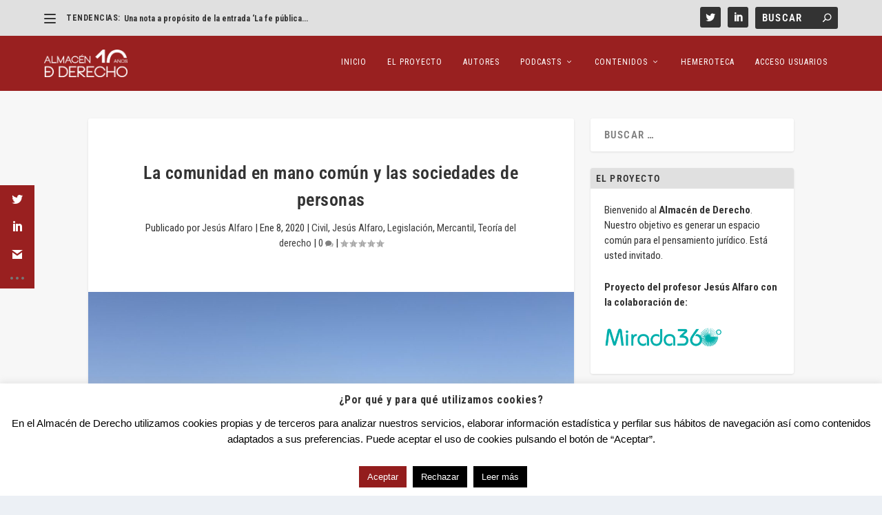

--- FILE ---
content_type: text/html; charset=utf-8
request_url: https://www.google.com/recaptcha/api2/anchor?ar=1&k=6LeXSAAVAAAAAANkDGYTSDy0iUZGWRhYsFgJRB26&co=aHR0cHM6Ly9hbG1hY2VuZGVkZXJlY2hvLm9yZzo0NDM.&hl=en&v=PoyoqOPhxBO7pBk68S4YbpHZ&size=invisible&anchor-ms=20000&execute-ms=30000&cb=r5m9mr8qi3ce
body_size: 48555
content:
<!DOCTYPE HTML><html dir="ltr" lang="en"><head><meta http-equiv="Content-Type" content="text/html; charset=UTF-8">
<meta http-equiv="X-UA-Compatible" content="IE=edge">
<title>reCAPTCHA</title>
<style type="text/css">
/* cyrillic-ext */
@font-face {
  font-family: 'Roboto';
  font-style: normal;
  font-weight: 400;
  font-stretch: 100%;
  src: url(//fonts.gstatic.com/s/roboto/v48/KFO7CnqEu92Fr1ME7kSn66aGLdTylUAMa3GUBHMdazTgWw.woff2) format('woff2');
  unicode-range: U+0460-052F, U+1C80-1C8A, U+20B4, U+2DE0-2DFF, U+A640-A69F, U+FE2E-FE2F;
}
/* cyrillic */
@font-face {
  font-family: 'Roboto';
  font-style: normal;
  font-weight: 400;
  font-stretch: 100%;
  src: url(//fonts.gstatic.com/s/roboto/v48/KFO7CnqEu92Fr1ME7kSn66aGLdTylUAMa3iUBHMdazTgWw.woff2) format('woff2');
  unicode-range: U+0301, U+0400-045F, U+0490-0491, U+04B0-04B1, U+2116;
}
/* greek-ext */
@font-face {
  font-family: 'Roboto';
  font-style: normal;
  font-weight: 400;
  font-stretch: 100%;
  src: url(//fonts.gstatic.com/s/roboto/v48/KFO7CnqEu92Fr1ME7kSn66aGLdTylUAMa3CUBHMdazTgWw.woff2) format('woff2');
  unicode-range: U+1F00-1FFF;
}
/* greek */
@font-face {
  font-family: 'Roboto';
  font-style: normal;
  font-weight: 400;
  font-stretch: 100%;
  src: url(//fonts.gstatic.com/s/roboto/v48/KFO7CnqEu92Fr1ME7kSn66aGLdTylUAMa3-UBHMdazTgWw.woff2) format('woff2');
  unicode-range: U+0370-0377, U+037A-037F, U+0384-038A, U+038C, U+038E-03A1, U+03A3-03FF;
}
/* math */
@font-face {
  font-family: 'Roboto';
  font-style: normal;
  font-weight: 400;
  font-stretch: 100%;
  src: url(//fonts.gstatic.com/s/roboto/v48/KFO7CnqEu92Fr1ME7kSn66aGLdTylUAMawCUBHMdazTgWw.woff2) format('woff2');
  unicode-range: U+0302-0303, U+0305, U+0307-0308, U+0310, U+0312, U+0315, U+031A, U+0326-0327, U+032C, U+032F-0330, U+0332-0333, U+0338, U+033A, U+0346, U+034D, U+0391-03A1, U+03A3-03A9, U+03B1-03C9, U+03D1, U+03D5-03D6, U+03F0-03F1, U+03F4-03F5, U+2016-2017, U+2034-2038, U+203C, U+2040, U+2043, U+2047, U+2050, U+2057, U+205F, U+2070-2071, U+2074-208E, U+2090-209C, U+20D0-20DC, U+20E1, U+20E5-20EF, U+2100-2112, U+2114-2115, U+2117-2121, U+2123-214F, U+2190, U+2192, U+2194-21AE, U+21B0-21E5, U+21F1-21F2, U+21F4-2211, U+2213-2214, U+2216-22FF, U+2308-230B, U+2310, U+2319, U+231C-2321, U+2336-237A, U+237C, U+2395, U+239B-23B7, U+23D0, U+23DC-23E1, U+2474-2475, U+25AF, U+25B3, U+25B7, U+25BD, U+25C1, U+25CA, U+25CC, U+25FB, U+266D-266F, U+27C0-27FF, U+2900-2AFF, U+2B0E-2B11, U+2B30-2B4C, U+2BFE, U+3030, U+FF5B, U+FF5D, U+1D400-1D7FF, U+1EE00-1EEFF;
}
/* symbols */
@font-face {
  font-family: 'Roboto';
  font-style: normal;
  font-weight: 400;
  font-stretch: 100%;
  src: url(//fonts.gstatic.com/s/roboto/v48/KFO7CnqEu92Fr1ME7kSn66aGLdTylUAMaxKUBHMdazTgWw.woff2) format('woff2');
  unicode-range: U+0001-000C, U+000E-001F, U+007F-009F, U+20DD-20E0, U+20E2-20E4, U+2150-218F, U+2190, U+2192, U+2194-2199, U+21AF, U+21E6-21F0, U+21F3, U+2218-2219, U+2299, U+22C4-22C6, U+2300-243F, U+2440-244A, U+2460-24FF, U+25A0-27BF, U+2800-28FF, U+2921-2922, U+2981, U+29BF, U+29EB, U+2B00-2BFF, U+4DC0-4DFF, U+FFF9-FFFB, U+10140-1018E, U+10190-1019C, U+101A0, U+101D0-101FD, U+102E0-102FB, U+10E60-10E7E, U+1D2C0-1D2D3, U+1D2E0-1D37F, U+1F000-1F0FF, U+1F100-1F1AD, U+1F1E6-1F1FF, U+1F30D-1F30F, U+1F315, U+1F31C, U+1F31E, U+1F320-1F32C, U+1F336, U+1F378, U+1F37D, U+1F382, U+1F393-1F39F, U+1F3A7-1F3A8, U+1F3AC-1F3AF, U+1F3C2, U+1F3C4-1F3C6, U+1F3CA-1F3CE, U+1F3D4-1F3E0, U+1F3ED, U+1F3F1-1F3F3, U+1F3F5-1F3F7, U+1F408, U+1F415, U+1F41F, U+1F426, U+1F43F, U+1F441-1F442, U+1F444, U+1F446-1F449, U+1F44C-1F44E, U+1F453, U+1F46A, U+1F47D, U+1F4A3, U+1F4B0, U+1F4B3, U+1F4B9, U+1F4BB, U+1F4BF, U+1F4C8-1F4CB, U+1F4D6, U+1F4DA, U+1F4DF, U+1F4E3-1F4E6, U+1F4EA-1F4ED, U+1F4F7, U+1F4F9-1F4FB, U+1F4FD-1F4FE, U+1F503, U+1F507-1F50B, U+1F50D, U+1F512-1F513, U+1F53E-1F54A, U+1F54F-1F5FA, U+1F610, U+1F650-1F67F, U+1F687, U+1F68D, U+1F691, U+1F694, U+1F698, U+1F6AD, U+1F6B2, U+1F6B9-1F6BA, U+1F6BC, U+1F6C6-1F6CF, U+1F6D3-1F6D7, U+1F6E0-1F6EA, U+1F6F0-1F6F3, U+1F6F7-1F6FC, U+1F700-1F7FF, U+1F800-1F80B, U+1F810-1F847, U+1F850-1F859, U+1F860-1F887, U+1F890-1F8AD, U+1F8B0-1F8BB, U+1F8C0-1F8C1, U+1F900-1F90B, U+1F93B, U+1F946, U+1F984, U+1F996, U+1F9E9, U+1FA00-1FA6F, U+1FA70-1FA7C, U+1FA80-1FA89, U+1FA8F-1FAC6, U+1FACE-1FADC, U+1FADF-1FAE9, U+1FAF0-1FAF8, U+1FB00-1FBFF;
}
/* vietnamese */
@font-face {
  font-family: 'Roboto';
  font-style: normal;
  font-weight: 400;
  font-stretch: 100%;
  src: url(//fonts.gstatic.com/s/roboto/v48/KFO7CnqEu92Fr1ME7kSn66aGLdTylUAMa3OUBHMdazTgWw.woff2) format('woff2');
  unicode-range: U+0102-0103, U+0110-0111, U+0128-0129, U+0168-0169, U+01A0-01A1, U+01AF-01B0, U+0300-0301, U+0303-0304, U+0308-0309, U+0323, U+0329, U+1EA0-1EF9, U+20AB;
}
/* latin-ext */
@font-face {
  font-family: 'Roboto';
  font-style: normal;
  font-weight: 400;
  font-stretch: 100%;
  src: url(//fonts.gstatic.com/s/roboto/v48/KFO7CnqEu92Fr1ME7kSn66aGLdTylUAMa3KUBHMdazTgWw.woff2) format('woff2');
  unicode-range: U+0100-02BA, U+02BD-02C5, U+02C7-02CC, U+02CE-02D7, U+02DD-02FF, U+0304, U+0308, U+0329, U+1D00-1DBF, U+1E00-1E9F, U+1EF2-1EFF, U+2020, U+20A0-20AB, U+20AD-20C0, U+2113, U+2C60-2C7F, U+A720-A7FF;
}
/* latin */
@font-face {
  font-family: 'Roboto';
  font-style: normal;
  font-weight: 400;
  font-stretch: 100%;
  src: url(//fonts.gstatic.com/s/roboto/v48/KFO7CnqEu92Fr1ME7kSn66aGLdTylUAMa3yUBHMdazQ.woff2) format('woff2');
  unicode-range: U+0000-00FF, U+0131, U+0152-0153, U+02BB-02BC, U+02C6, U+02DA, U+02DC, U+0304, U+0308, U+0329, U+2000-206F, U+20AC, U+2122, U+2191, U+2193, U+2212, U+2215, U+FEFF, U+FFFD;
}
/* cyrillic-ext */
@font-face {
  font-family: 'Roboto';
  font-style: normal;
  font-weight: 500;
  font-stretch: 100%;
  src: url(//fonts.gstatic.com/s/roboto/v48/KFO7CnqEu92Fr1ME7kSn66aGLdTylUAMa3GUBHMdazTgWw.woff2) format('woff2');
  unicode-range: U+0460-052F, U+1C80-1C8A, U+20B4, U+2DE0-2DFF, U+A640-A69F, U+FE2E-FE2F;
}
/* cyrillic */
@font-face {
  font-family: 'Roboto';
  font-style: normal;
  font-weight: 500;
  font-stretch: 100%;
  src: url(//fonts.gstatic.com/s/roboto/v48/KFO7CnqEu92Fr1ME7kSn66aGLdTylUAMa3iUBHMdazTgWw.woff2) format('woff2');
  unicode-range: U+0301, U+0400-045F, U+0490-0491, U+04B0-04B1, U+2116;
}
/* greek-ext */
@font-face {
  font-family: 'Roboto';
  font-style: normal;
  font-weight: 500;
  font-stretch: 100%;
  src: url(//fonts.gstatic.com/s/roboto/v48/KFO7CnqEu92Fr1ME7kSn66aGLdTylUAMa3CUBHMdazTgWw.woff2) format('woff2');
  unicode-range: U+1F00-1FFF;
}
/* greek */
@font-face {
  font-family: 'Roboto';
  font-style: normal;
  font-weight: 500;
  font-stretch: 100%;
  src: url(//fonts.gstatic.com/s/roboto/v48/KFO7CnqEu92Fr1ME7kSn66aGLdTylUAMa3-UBHMdazTgWw.woff2) format('woff2');
  unicode-range: U+0370-0377, U+037A-037F, U+0384-038A, U+038C, U+038E-03A1, U+03A3-03FF;
}
/* math */
@font-face {
  font-family: 'Roboto';
  font-style: normal;
  font-weight: 500;
  font-stretch: 100%;
  src: url(//fonts.gstatic.com/s/roboto/v48/KFO7CnqEu92Fr1ME7kSn66aGLdTylUAMawCUBHMdazTgWw.woff2) format('woff2');
  unicode-range: U+0302-0303, U+0305, U+0307-0308, U+0310, U+0312, U+0315, U+031A, U+0326-0327, U+032C, U+032F-0330, U+0332-0333, U+0338, U+033A, U+0346, U+034D, U+0391-03A1, U+03A3-03A9, U+03B1-03C9, U+03D1, U+03D5-03D6, U+03F0-03F1, U+03F4-03F5, U+2016-2017, U+2034-2038, U+203C, U+2040, U+2043, U+2047, U+2050, U+2057, U+205F, U+2070-2071, U+2074-208E, U+2090-209C, U+20D0-20DC, U+20E1, U+20E5-20EF, U+2100-2112, U+2114-2115, U+2117-2121, U+2123-214F, U+2190, U+2192, U+2194-21AE, U+21B0-21E5, U+21F1-21F2, U+21F4-2211, U+2213-2214, U+2216-22FF, U+2308-230B, U+2310, U+2319, U+231C-2321, U+2336-237A, U+237C, U+2395, U+239B-23B7, U+23D0, U+23DC-23E1, U+2474-2475, U+25AF, U+25B3, U+25B7, U+25BD, U+25C1, U+25CA, U+25CC, U+25FB, U+266D-266F, U+27C0-27FF, U+2900-2AFF, U+2B0E-2B11, U+2B30-2B4C, U+2BFE, U+3030, U+FF5B, U+FF5D, U+1D400-1D7FF, U+1EE00-1EEFF;
}
/* symbols */
@font-face {
  font-family: 'Roboto';
  font-style: normal;
  font-weight: 500;
  font-stretch: 100%;
  src: url(//fonts.gstatic.com/s/roboto/v48/KFO7CnqEu92Fr1ME7kSn66aGLdTylUAMaxKUBHMdazTgWw.woff2) format('woff2');
  unicode-range: U+0001-000C, U+000E-001F, U+007F-009F, U+20DD-20E0, U+20E2-20E4, U+2150-218F, U+2190, U+2192, U+2194-2199, U+21AF, U+21E6-21F0, U+21F3, U+2218-2219, U+2299, U+22C4-22C6, U+2300-243F, U+2440-244A, U+2460-24FF, U+25A0-27BF, U+2800-28FF, U+2921-2922, U+2981, U+29BF, U+29EB, U+2B00-2BFF, U+4DC0-4DFF, U+FFF9-FFFB, U+10140-1018E, U+10190-1019C, U+101A0, U+101D0-101FD, U+102E0-102FB, U+10E60-10E7E, U+1D2C0-1D2D3, U+1D2E0-1D37F, U+1F000-1F0FF, U+1F100-1F1AD, U+1F1E6-1F1FF, U+1F30D-1F30F, U+1F315, U+1F31C, U+1F31E, U+1F320-1F32C, U+1F336, U+1F378, U+1F37D, U+1F382, U+1F393-1F39F, U+1F3A7-1F3A8, U+1F3AC-1F3AF, U+1F3C2, U+1F3C4-1F3C6, U+1F3CA-1F3CE, U+1F3D4-1F3E0, U+1F3ED, U+1F3F1-1F3F3, U+1F3F5-1F3F7, U+1F408, U+1F415, U+1F41F, U+1F426, U+1F43F, U+1F441-1F442, U+1F444, U+1F446-1F449, U+1F44C-1F44E, U+1F453, U+1F46A, U+1F47D, U+1F4A3, U+1F4B0, U+1F4B3, U+1F4B9, U+1F4BB, U+1F4BF, U+1F4C8-1F4CB, U+1F4D6, U+1F4DA, U+1F4DF, U+1F4E3-1F4E6, U+1F4EA-1F4ED, U+1F4F7, U+1F4F9-1F4FB, U+1F4FD-1F4FE, U+1F503, U+1F507-1F50B, U+1F50D, U+1F512-1F513, U+1F53E-1F54A, U+1F54F-1F5FA, U+1F610, U+1F650-1F67F, U+1F687, U+1F68D, U+1F691, U+1F694, U+1F698, U+1F6AD, U+1F6B2, U+1F6B9-1F6BA, U+1F6BC, U+1F6C6-1F6CF, U+1F6D3-1F6D7, U+1F6E0-1F6EA, U+1F6F0-1F6F3, U+1F6F7-1F6FC, U+1F700-1F7FF, U+1F800-1F80B, U+1F810-1F847, U+1F850-1F859, U+1F860-1F887, U+1F890-1F8AD, U+1F8B0-1F8BB, U+1F8C0-1F8C1, U+1F900-1F90B, U+1F93B, U+1F946, U+1F984, U+1F996, U+1F9E9, U+1FA00-1FA6F, U+1FA70-1FA7C, U+1FA80-1FA89, U+1FA8F-1FAC6, U+1FACE-1FADC, U+1FADF-1FAE9, U+1FAF0-1FAF8, U+1FB00-1FBFF;
}
/* vietnamese */
@font-face {
  font-family: 'Roboto';
  font-style: normal;
  font-weight: 500;
  font-stretch: 100%;
  src: url(//fonts.gstatic.com/s/roboto/v48/KFO7CnqEu92Fr1ME7kSn66aGLdTylUAMa3OUBHMdazTgWw.woff2) format('woff2');
  unicode-range: U+0102-0103, U+0110-0111, U+0128-0129, U+0168-0169, U+01A0-01A1, U+01AF-01B0, U+0300-0301, U+0303-0304, U+0308-0309, U+0323, U+0329, U+1EA0-1EF9, U+20AB;
}
/* latin-ext */
@font-face {
  font-family: 'Roboto';
  font-style: normal;
  font-weight: 500;
  font-stretch: 100%;
  src: url(//fonts.gstatic.com/s/roboto/v48/KFO7CnqEu92Fr1ME7kSn66aGLdTylUAMa3KUBHMdazTgWw.woff2) format('woff2');
  unicode-range: U+0100-02BA, U+02BD-02C5, U+02C7-02CC, U+02CE-02D7, U+02DD-02FF, U+0304, U+0308, U+0329, U+1D00-1DBF, U+1E00-1E9F, U+1EF2-1EFF, U+2020, U+20A0-20AB, U+20AD-20C0, U+2113, U+2C60-2C7F, U+A720-A7FF;
}
/* latin */
@font-face {
  font-family: 'Roboto';
  font-style: normal;
  font-weight: 500;
  font-stretch: 100%;
  src: url(//fonts.gstatic.com/s/roboto/v48/KFO7CnqEu92Fr1ME7kSn66aGLdTylUAMa3yUBHMdazQ.woff2) format('woff2');
  unicode-range: U+0000-00FF, U+0131, U+0152-0153, U+02BB-02BC, U+02C6, U+02DA, U+02DC, U+0304, U+0308, U+0329, U+2000-206F, U+20AC, U+2122, U+2191, U+2193, U+2212, U+2215, U+FEFF, U+FFFD;
}
/* cyrillic-ext */
@font-face {
  font-family: 'Roboto';
  font-style: normal;
  font-weight: 900;
  font-stretch: 100%;
  src: url(//fonts.gstatic.com/s/roboto/v48/KFO7CnqEu92Fr1ME7kSn66aGLdTylUAMa3GUBHMdazTgWw.woff2) format('woff2');
  unicode-range: U+0460-052F, U+1C80-1C8A, U+20B4, U+2DE0-2DFF, U+A640-A69F, U+FE2E-FE2F;
}
/* cyrillic */
@font-face {
  font-family: 'Roboto';
  font-style: normal;
  font-weight: 900;
  font-stretch: 100%;
  src: url(//fonts.gstatic.com/s/roboto/v48/KFO7CnqEu92Fr1ME7kSn66aGLdTylUAMa3iUBHMdazTgWw.woff2) format('woff2');
  unicode-range: U+0301, U+0400-045F, U+0490-0491, U+04B0-04B1, U+2116;
}
/* greek-ext */
@font-face {
  font-family: 'Roboto';
  font-style: normal;
  font-weight: 900;
  font-stretch: 100%;
  src: url(//fonts.gstatic.com/s/roboto/v48/KFO7CnqEu92Fr1ME7kSn66aGLdTylUAMa3CUBHMdazTgWw.woff2) format('woff2');
  unicode-range: U+1F00-1FFF;
}
/* greek */
@font-face {
  font-family: 'Roboto';
  font-style: normal;
  font-weight: 900;
  font-stretch: 100%;
  src: url(//fonts.gstatic.com/s/roboto/v48/KFO7CnqEu92Fr1ME7kSn66aGLdTylUAMa3-UBHMdazTgWw.woff2) format('woff2');
  unicode-range: U+0370-0377, U+037A-037F, U+0384-038A, U+038C, U+038E-03A1, U+03A3-03FF;
}
/* math */
@font-face {
  font-family: 'Roboto';
  font-style: normal;
  font-weight: 900;
  font-stretch: 100%;
  src: url(//fonts.gstatic.com/s/roboto/v48/KFO7CnqEu92Fr1ME7kSn66aGLdTylUAMawCUBHMdazTgWw.woff2) format('woff2');
  unicode-range: U+0302-0303, U+0305, U+0307-0308, U+0310, U+0312, U+0315, U+031A, U+0326-0327, U+032C, U+032F-0330, U+0332-0333, U+0338, U+033A, U+0346, U+034D, U+0391-03A1, U+03A3-03A9, U+03B1-03C9, U+03D1, U+03D5-03D6, U+03F0-03F1, U+03F4-03F5, U+2016-2017, U+2034-2038, U+203C, U+2040, U+2043, U+2047, U+2050, U+2057, U+205F, U+2070-2071, U+2074-208E, U+2090-209C, U+20D0-20DC, U+20E1, U+20E5-20EF, U+2100-2112, U+2114-2115, U+2117-2121, U+2123-214F, U+2190, U+2192, U+2194-21AE, U+21B0-21E5, U+21F1-21F2, U+21F4-2211, U+2213-2214, U+2216-22FF, U+2308-230B, U+2310, U+2319, U+231C-2321, U+2336-237A, U+237C, U+2395, U+239B-23B7, U+23D0, U+23DC-23E1, U+2474-2475, U+25AF, U+25B3, U+25B7, U+25BD, U+25C1, U+25CA, U+25CC, U+25FB, U+266D-266F, U+27C0-27FF, U+2900-2AFF, U+2B0E-2B11, U+2B30-2B4C, U+2BFE, U+3030, U+FF5B, U+FF5D, U+1D400-1D7FF, U+1EE00-1EEFF;
}
/* symbols */
@font-face {
  font-family: 'Roboto';
  font-style: normal;
  font-weight: 900;
  font-stretch: 100%;
  src: url(//fonts.gstatic.com/s/roboto/v48/KFO7CnqEu92Fr1ME7kSn66aGLdTylUAMaxKUBHMdazTgWw.woff2) format('woff2');
  unicode-range: U+0001-000C, U+000E-001F, U+007F-009F, U+20DD-20E0, U+20E2-20E4, U+2150-218F, U+2190, U+2192, U+2194-2199, U+21AF, U+21E6-21F0, U+21F3, U+2218-2219, U+2299, U+22C4-22C6, U+2300-243F, U+2440-244A, U+2460-24FF, U+25A0-27BF, U+2800-28FF, U+2921-2922, U+2981, U+29BF, U+29EB, U+2B00-2BFF, U+4DC0-4DFF, U+FFF9-FFFB, U+10140-1018E, U+10190-1019C, U+101A0, U+101D0-101FD, U+102E0-102FB, U+10E60-10E7E, U+1D2C0-1D2D3, U+1D2E0-1D37F, U+1F000-1F0FF, U+1F100-1F1AD, U+1F1E6-1F1FF, U+1F30D-1F30F, U+1F315, U+1F31C, U+1F31E, U+1F320-1F32C, U+1F336, U+1F378, U+1F37D, U+1F382, U+1F393-1F39F, U+1F3A7-1F3A8, U+1F3AC-1F3AF, U+1F3C2, U+1F3C4-1F3C6, U+1F3CA-1F3CE, U+1F3D4-1F3E0, U+1F3ED, U+1F3F1-1F3F3, U+1F3F5-1F3F7, U+1F408, U+1F415, U+1F41F, U+1F426, U+1F43F, U+1F441-1F442, U+1F444, U+1F446-1F449, U+1F44C-1F44E, U+1F453, U+1F46A, U+1F47D, U+1F4A3, U+1F4B0, U+1F4B3, U+1F4B9, U+1F4BB, U+1F4BF, U+1F4C8-1F4CB, U+1F4D6, U+1F4DA, U+1F4DF, U+1F4E3-1F4E6, U+1F4EA-1F4ED, U+1F4F7, U+1F4F9-1F4FB, U+1F4FD-1F4FE, U+1F503, U+1F507-1F50B, U+1F50D, U+1F512-1F513, U+1F53E-1F54A, U+1F54F-1F5FA, U+1F610, U+1F650-1F67F, U+1F687, U+1F68D, U+1F691, U+1F694, U+1F698, U+1F6AD, U+1F6B2, U+1F6B9-1F6BA, U+1F6BC, U+1F6C6-1F6CF, U+1F6D3-1F6D7, U+1F6E0-1F6EA, U+1F6F0-1F6F3, U+1F6F7-1F6FC, U+1F700-1F7FF, U+1F800-1F80B, U+1F810-1F847, U+1F850-1F859, U+1F860-1F887, U+1F890-1F8AD, U+1F8B0-1F8BB, U+1F8C0-1F8C1, U+1F900-1F90B, U+1F93B, U+1F946, U+1F984, U+1F996, U+1F9E9, U+1FA00-1FA6F, U+1FA70-1FA7C, U+1FA80-1FA89, U+1FA8F-1FAC6, U+1FACE-1FADC, U+1FADF-1FAE9, U+1FAF0-1FAF8, U+1FB00-1FBFF;
}
/* vietnamese */
@font-face {
  font-family: 'Roboto';
  font-style: normal;
  font-weight: 900;
  font-stretch: 100%;
  src: url(//fonts.gstatic.com/s/roboto/v48/KFO7CnqEu92Fr1ME7kSn66aGLdTylUAMa3OUBHMdazTgWw.woff2) format('woff2');
  unicode-range: U+0102-0103, U+0110-0111, U+0128-0129, U+0168-0169, U+01A0-01A1, U+01AF-01B0, U+0300-0301, U+0303-0304, U+0308-0309, U+0323, U+0329, U+1EA0-1EF9, U+20AB;
}
/* latin-ext */
@font-face {
  font-family: 'Roboto';
  font-style: normal;
  font-weight: 900;
  font-stretch: 100%;
  src: url(//fonts.gstatic.com/s/roboto/v48/KFO7CnqEu92Fr1ME7kSn66aGLdTylUAMa3KUBHMdazTgWw.woff2) format('woff2');
  unicode-range: U+0100-02BA, U+02BD-02C5, U+02C7-02CC, U+02CE-02D7, U+02DD-02FF, U+0304, U+0308, U+0329, U+1D00-1DBF, U+1E00-1E9F, U+1EF2-1EFF, U+2020, U+20A0-20AB, U+20AD-20C0, U+2113, U+2C60-2C7F, U+A720-A7FF;
}
/* latin */
@font-face {
  font-family: 'Roboto';
  font-style: normal;
  font-weight: 900;
  font-stretch: 100%;
  src: url(//fonts.gstatic.com/s/roboto/v48/KFO7CnqEu92Fr1ME7kSn66aGLdTylUAMa3yUBHMdazQ.woff2) format('woff2');
  unicode-range: U+0000-00FF, U+0131, U+0152-0153, U+02BB-02BC, U+02C6, U+02DA, U+02DC, U+0304, U+0308, U+0329, U+2000-206F, U+20AC, U+2122, U+2191, U+2193, U+2212, U+2215, U+FEFF, U+FFFD;
}

</style>
<link rel="stylesheet" type="text/css" href="https://www.gstatic.com/recaptcha/releases/PoyoqOPhxBO7pBk68S4YbpHZ/styles__ltr.css">
<script nonce="ZwRnxtwrY8hmxiGnJNa1Fg" type="text/javascript">window['__recaptcha_api'] = 'https://www.google.com/recaptcha/api2/';</script>
<script type="text/javascript" src="https://www.gstatic.com/recaptcha/releases/PoyoqOPhxBO7pBk68S4YbpHZ/recaptcha__en.js" nonce="ZwRnxtwrY8hmxiGnJNa1Fg">
      
    </script></head>
<body><div id="rc-anchor-alert" class="rc-anchor-alert"></div>
<input type="hidden" id="recaptcha-token" value="[base64]">
<script type="text/javascript" nonce="ZwRnxtwrY8hmxiGnJNa1Fg">
      recaptcha.anchor.Main.init("[\x22ainput\x22,[\x22bgdata\x22,\x22\x22,\[base64]/[base64]/[base64]/[base64]/[base64]/[base64]/[base64]/[base64]/[base64]/[base64]\\u003d\x22,\[base64]\\u003d\x22,\x22Dn1Gw63Cr1NyVsK/dsOtfcKxJ8KwYX7CqBTDjMO7HcKUKi7Cv2zDlcK6L8Ohw7dedcKcXcKxw6PCpMOwwq0Be8OAwp/Doz3CksOawrfDicOmAVopPQ7DhVLDrxEdE8KEKw3DtMKhw4wrKgk+wonCuMKgQx7CpHJgw5HCihx/[base64]/HsK6dMKdXsOmwrvCqU43woYOwqPDrkDCpsO/H8OnwqjDhcO7w7kIwoVSw4s9LjnCj8KeJcKOMsOdQnDDsEnDuMKfw7DDoUIfwrF1w4vDqcOowqhmwqHCnsKoRcKlVMKLIcKLclnDgVNcwojDrWt2VzTCtcOPWH9TB8O7MMKiw4tFXXvDscKGO8OXfyfDkVXCusK5w4LCtG1/[base64]/CrcO/w7XDncOlUcKdw5Qtw6dgBsKdw40/wpzDhjkRX1oxw5RDwqpNDBl5Y8OSwobCg8Kow47CmSDDogIkJMO6U8OCQMOKw6PCmMOTXxfDo2N2OyvDs8OdIcOuL1E/aMO/E2zDi8OQDcKuwqbCosOhNcKYw6LDr17DkibCjX/CuMOdw7LDrMKgM08oHXt9GQzClMO+w5HCsMKEwoHDtcOLTsKXByliIVkqwpwDU8ObIiHDrcKBwokXw5HChFAlwrXCt8K/wpzCmjvDn8Oaw4fDscO9wppOwpdsPMKBwo7DmMKcPcO/OMOXwp/[base64]/DicOkVQYjGMKmfjcMwp9kemHDm8KnAcKeSDbDs2/[base64]/[base64]/ClsKrwr/DrR9Sw6vDv0c3IcOpWcKEY8K1VcOqOCdeWsOpw6LCksO4wo/CtcOIeXhmXMKRUVttwrzCvMKBw7bChMK+JcOLFRsJalUaTUMBC8OiYsKEwrTCocKJwqBVw4/Ct8OlwoZgbcOKdMOScMOQwogJw4/Ck8O/wrvDr8OjwppdOkvDuU3CmMORC0/CucK8w7bDqDbDuBfChsKrwp9lCcOXVMKvwobCozbCsUhmwpnDgMKeT8O2w7rDm8Ofw71zN8Oyw4vDp8O6KMKuwpAKa8KMaxrDg8K4w5XCpBNBwqbDgMKMPU7DonrDv8OEw6Bpw4UWEcKPw40kTMOzekjCo8KvARPCu2bDnV5ab8ODTXjDjFPCsm/[base64]/w54VwrAGwp3CmQHDrsOuBcKBw71Rw43CkcKTfcKjw7HDujZQcAzDmQ3CiMKxE8KOOsO8ABtgw6E4w5zDo3AMwoXDvkt2ZMOQRVPCmsKwAsOBY1dqGMOqw4g4w4cRw4XDnBLDmQtOw4oXSX7CuMOOw73DgcKJw5cURiokw6dGwq/DisO6w6YewoALwqXCg0AVw45iw79Pw78Gw6J4w6zCvsKIEEnClV97w61pVQxgw5nCuMOtWcOrB1zCq8OTQsK3w6DCh8OMEsOrwpbCqMK1w61tw5YULcO9w7kswqkJLGByVlpfLsK4ZEfDmsK/[base64]/[base64]/CjMOPTcO5F1N3wqzDrMO9w5/Cl30sXsO8bMOtw4bCnGjDoGbDs1HCgGHCpjFkJsKDH2N/NwY4wq9SWMO9w7g8FcKvayYndW3Doj/CisK/cCbCshUXIsK0NDHDh8OPdkrCtMO5EsOKDF99w4zCu8KnJm3CkMKlLEvDtVZmw4Fpwpcwwrhfwq5wwpoDSy/CoHPDmMKQNGMLYwfDpcKAw6prC2PDrsOtRF/DqmrDh8OLcMKfAcKaW8Olw5dLw7jDmHbCojrDjjQZw7PCtcKCWztGw70vOcOodMOgwqF3G8KoZEdDG0dJwrcFSCfCgXTDo8OjMFzCuMOkwobDuMOZIiEqw7vCmsO2w5HDqkDDvQdTUBZSfcKiA8OUcsOuQsKyw4EUwqnCkMOzNMOiWQLDjxM/[base64]/[base64]/DkcK5worCpMO3w7MCdsO8Yh/[base64]/[base64]/[base64]/Cl8KlUT43w7vCjA1aw4/DqzVzSloHw6VTwp5KS8K+Ky3CnXbDicO8w4rCpz9LwqfDt8KBw5vDpcO8XcORRHDCu8OJwoHCgcOow6VKw6jCnw9ffU9fw4LCvcOiIwBmEMKMw5J+XWXCgMOsNEDChk5rwp0zw5hYw5ISMzcqwrzDjcK+a2DCoTALw7zDoUwveMKow5TCvsK8w7p/w41eQsOhCyjCn2XDtRBkDMKrw7Amw6TDhQBaw4RVcMKqw7rCmMKuBnrDo2p6woTCjURiwpZKdVXDgg3Ch8KAw7/CtnrCnhzDoCFeKcKQwrrCiMKXw5zCoD0ew4vCpcOwdmPDiMOaw4LCkcKHXT4Tw5HCpwAvZnUuw5/DgMKPw5bCsUJtFXjDkkbDhMK5D8KlPUN+w4rDj8KjVcKbwpE7wqlrwrfDkhHCtlskYjPDtMKPJsKXw7howojDsyHDhAQRwpfCqCPCvMO2PQEpEAMZW2TDgSJZwprDjDbDhMOCw5fCtwzDnsOhOcKTwrrCnsKWIsO8F2DDhRR2JsO3eHrCtMOuFsOYTMKvw7/Dn8OKwolRwrLDv1PCsi8qWW1uLk/DnxfCvsOxBsKfwrzCu8KEwrDDl8O0wr1rClQNOjZvaEEfRcO0w5bChQXDk3Fjw6Qhw7DChMKBw4BCwqDCusOLX1M+w4IMMsKHcALCpcOjOMKrOjhmw67ChinDm8KOEGgPR8Ouwo7DpxENwpDDlMOOw5pKw4jCpB5jOcKpV8OLMk3DisOodWVew4c2ZMOwHW/Dvnx4wp8AwrYRwqFwWyTCngnCi33DiXzDhS/DtcOeEStXSDsgwovDm2Mow5zCu8Ocw7I9woHDqsOHXAANwqhMwo1SYsKpB2LCrGHDmcK5aHNPGWrDrsK8ZT/CintAw4kBw49GewcJY3/CosKLVkHCn8KDdcKebcOiwohTeMKPUn4/wp/DtGzDvgEFw6MzVQQZw6lHw5vDkU3Dm2whAk8ow6DCvsKWwrIDwqcJbMKGwpsLw4/CisO4w4/CgErDk8OHw7PCgXEMKSTCg8O3w5F4X8OLw4how6vCnQpQw6hsTVtLN8OZwql3w5fCpMK2w7hLXcKoLcO1WcKoDHJuw6grw4DCkMKFw5fCvFnDoGRYf2wYw5nClRIbw7IIFMOewr0tacO4MDFiSmYVU8Klwr7CohsuP8K/woBXVMOXDcK0w5/Dnl0Gw5fCqMKBwq9iw5ABfcOKw4/[base64]/DgyfCkmMQZcOVBAPDnXTDg8KcwpfDtgg9w7/CoMKMw4F0YMKkwrnCmhzDmw3DmS46wozDnVbDgn0kDcOjDMKbwpXDuD/DognDjcOFwo8+wpldKsOSw5gUw5sgYcKIwowVEsOkdkN8AMOSHMK/Z1pAw58MwonCo8O1wqNmwo3CuTnDiSZVYzzCizzDgsKaw417wpnDvGbCqz8WwpjCoMK9w7XCtA4LwqHDpWXDj8OnQ8Krw4TDkMKbwqTDo18YwoZDwp/CucKvHcKOw6vDtR4DCw91bcK5wqV8bSc1wrVqasKUw6TCm8OMABfDvcKQWcKYd8ODAG0EwpLCscKWWnvCksKBAh7CmMKgT8KowpJmSBDCn8KBwqrDoMOCRMKTw54Fw51XLCEoFWYQw6jCu8OGbHZjI8Kpw4jCssOKw71HwqHDhwMwe8KOwoF4DRjDr8KWwr/DnCjDoSHDjcKuw4F9ZyxMw40pw43DksKJw5ZawovDkCA1wrLCocORIFJGwp10wrZdw7swwrhxK8Osw7BZWmkbSmPCmXMxH3clwqzCjGUoJhjCnB3CvsKOX8OxEHnDmDhTbMO0wrvCt25Nw5DDkAPDrcKxdcKRb3U/YcOVwr8Nw7EFNsOxXMOpYXLDsMKYaEUpwoPCvENcKMO7w5PChcOMw4bCsMKbw7dJw7QJwqJNw4l7w5XCunZFwoBTCibCn8OfKcO2wrZjw7PDmjl0w5Vaw7vDuGTDkWfDmMKPwrsHK8ODFsOIGCnCpMKPXcKvw7F2wpnCqh91wpQiKX/DtU9Rw6oxExpubEPCvsKRwqHDuMOccAlKwpzCq0UOScOwPDZZw4AuwqrCkELCmXvDoV/DoMOSwpsSw5Vwwr/[base64]/CkGlZwqd+wpJkwopYdMO8W1wUWzMew59dcjXDtMK8d8OawrXDv8K+wplWEz7Dm13Dg1J3ZxfDg8KYMMKwwo8WVMO0FcKnRsKCwp0ZCiEFXUDClsKlw5tpwojCm8OIwqoXwodFwptbEsK5w6A+e8KZwpM9AzfCril0amvCvR/Dilk7w6HCizjDsMK4w6zClhAWQMKKV3IXa8KmQMOkwpDDhMOsw40zw6bCs8OqSm/Cgk1awpvDrHN8X8KFwpNHw7jCvCDCmAVccz9lw4jDrMOow6JDw6IKw5TDgMK2PXnDksOiw6cwwoskS8OXdQDDq8Oywp/[base64]/CtxnCunnDlwllw7DCucOXwoIXKsKowrnDqhXCmsOXLR7DssOdw6cRAQICC8O1ABBQw4N/P8Khw5HCmcODDcKrw5rCk8KPw6nDgjpWwqZRwpQAw4HCr8OaQ2/CmkPClcOzRyZWwq5owoo4FMOiXxUWw5/CpcOgw5tNMFYrX8O3GMKsacOaRhwfw5R+w5dhX8K2QsOvH8O3XMOnwrNtw6XCp8K9w6HChXs8IMOzw7sUw7nCqcKAwrYkwot9NHFEasOzw5Uzw7QAEg7DlHrDrcOFOTDDrcOqw63CqXrDpmpUchE4GUbCqmTCjMKzUStBwq/[base64]/w6NRwrHChx9qWh1vw5LDh1bCtiEkwpBqwo7Dl8KxM8KgwoUxw7BEc8OPw5g6wo06w7PDoxTCu8OVw54dNAByw6JLEwDDkUrDiVtXBChLw59xNkBfw5Q5LMK+VsKnwqrDqEfCrsKGw4HDs8KXwrlkWi/CrlpLwqUBMcO6wq3CpFZTP2fCm8KaZMOtbCgDw53ClXfCmU9mwoNRw6XCl8O3FDJ7BXxTYMO7UsKla8KbwpjDmMOzwpQkw6wkaUjDncO2NAhCwpzDmcKGV3VxRcKmUV/Co20Rwq4EMsOHw7EDwqVaYXtqKEI/w6sPDMKTw7HDsjIfZx3Co8KKTUjCmsOww5ZCGTxzOnLDlm/CpMK5w5jDjMKsLsOUw5sUw4jDiMKOP8OxUcOwUl9EwqhJIMOjw61fw7/DjA/CmcOfOMKNwr7Dh2fDoXrDusK6f0JnwpcwUCbCn37DlxDCp8KdEgg8wp3Dvm/CqcOaw7fDt8K8AQYJWsOpwpTDmCLDjcOPCVZdwrogwpLDh0HDnjd+FsOJwrfCpsOrOn/ChMK/ZzfDqMOvdCfCvsOcXFfChG5qMcKxQsOewp7CgsKxwqPCukzDu8KMwoJXQMONwoh1worDinvCtDfDs8K6MzPClAzCosOIKGrDjsOww6TCpEBkEcO2fhbDj8KCW8OzYcKzw58Hwp1bwo/CqsKVwo/[base64]/LSgkw5DChsKyCMKTw4nCnjBqw7Y6J2bDnsOkcMK9P8KkRsKSw6PChElow6PCusKawqxOwqrChW/DpsK+RMO2w7xpwpDCrzXCh2pJXlTCtsKSw4VobG/CtnnDqcKregPDmhcSMx7DqzzDh8Olw50+XhFOCMO6w63CjH5/wo3Ci8O7w5cFwr1hw5cnwrgjMsK2wrXCkcOBw5spDlduUMKPKEvCjMK6LsKKw7gzw4Y0w6NWZE8qwqXDs8KUw77DsmQhw5FlwoVZw4Qxwo/CkF/CpwbDncKIURfCrMO2ZTfCmcOxMnfDi8KcYFleIWogwpTDnAg6wqQLw7Z0w7YYw7oOTQzCjiAgD8OCw7vCgMOXZcK9dFTCoVk/w7Z4wozDtMO3cWVww5PDmMK0BmzDgMOVw7PCuWvDu8K6wpwGMcOKw4pJdgfDtcKNwoLDpT/CkifDqsOJAV7DncOQW3DDscKzw5ciwq7CuzNSwr7CiQPDuBvDicKNw7fDiXd/w7zDg8KTw7TDlHLDuMO2w6jDpMO5KsOOEwdIEcOBYBV+PAZ7w6Mlw6/DqQHCvyzDmMOZMyLDoQjCssO/[base64]/DmBk6JSBJwrYQfcKgw5XDpkjDm8KMwovDnBQoHMOdX8KfEGrDtx/ClAEoKjTDhkxbGMOaESLDucOawp1+PXrCq0jDogbCm8O4HsKpNMKlw5bDtcKcwogHF0hJwr/[base64]/Ci1vCtcKjPMKGw4ITFyUkfcOOwrVTKjLDsMOqCMKCw6jDuHMUdjjDtgkswqJEw7nCswvChSEGwqTDk8Oiw5cawr7CuTUyDMOOXx8ywqB/JcKYfwjCn8KMeg7Du0FgwohoQ8K6OMO6wphAWMKMDT/Dj0R/woAlwotvbH9Ec8K5T8KUw4pXIcKjHsO+PXh2wrPDsC3ClsKJwrFAN0YSbQtEw5bDkcO0w4/CkcOkTj7DuE9pN8K6w58SVsOrw4TCiTJ/[base64]/Dv8OqwoAAwoQsEMKcIMKCV3XCpnLCqhwXw58DPlXDpsOKw7PCj8OpwqPCt8Kdw6d2w7BEwprDpcOowr3Cp8Kswpcww5fDhh3Cr2Unw7LDtMKMwq/DnMOPwoDChcK4CWjCusKPVXVTJsKGJ8KPAyvCgMOWw7xvwonDpsOOwr/[base64]/Dl8OKbWtfw6ROwq7CqEVYfD8+aMKBJCbChcOjTsO8wpJkfcK0wokIw4jDscKWwrwDw69Ow4YjccOHw48YC2zDrA9kw5QUw53CjMO8ETUpD8OQGR7CkmnCqSlFET1Hw4NcwojCn1/DuQvDlFpqw5fCtWDCgWdBwo0Nwo7ClyzDicKbw44/W3Y5bMKUw53CtcKVw43Ck8OQw4XCoWomd8OXw79Ew5XDo8KaN0hUwo/DomIFNMKdw5LCuMOqJMOSw6oRCMOVSMKHcXAZw6goH8Ouw7TDqQnCqMOoZjgDQhc3w4jCtTt5wq3Dvx55QcKUwpJkDMOpw57DkRPDt8OuwqrDqHxNL3nDscOjaH3Dk0RIPwDDjMOjwpbCmMOAwoXCnR7Dh8KyExnCusKxwpQfw6XDpHlqw4UHGcO7fcK/wqnDkcKjYFo7w7TDhVQVcT1PPcKxw5tRQ8O5wq7Cm3rDjhZuVcOtAz/CncOnwo/DtMKfwr/[base64]/DiMK2w5cGa8ODwqTDnUTDkGHDmcKrMElfJMOtw7rDl8KWEkxrw5zDkMK2wrVubMOOw6HDoQtZw7bDvxdqw6nDlzEdwoN8NcKDwp9gw6pQUMOcRWfChCpeJ8KcwofCisKSw5fClMOpw5g6TSnCp8KPwo/[base64]/wpFgccKdwobCh8KGw7VBwoDCtcOWMMOjwonCsMOWbHnDg8OawoQ8w48Vw5tZdFMYwoJFBlsEDMK+bVTDjlQ+Bn0pwozDj8OdU8OEacONw68ow6R7w5TClcKRwp/[base64]/DhsO7LcOcOcKSHSQDFkI3SifCtkbDscK0w6rCo8KZwpp1w5vDpkbCoV7Dr0LCj8Omw6XDj8OZw7scw40FdDcMaExIwofDtAXDhnHChiDCs8KlBAxaXGxZwo0iwpF0UcOfw55QTifCqsO7w7fDscKUd8OiNMKmw4HDisOiw4fDgjDCi8OIwo7DlMKwJkk3wpHCjcKtwq/[base64]/w5lJwrkPIsOZwpLDshXCp8KIPcK2PzxDMsOOGAvCh8OvHSI3d8KfN8Kyw5ZHwpDCsjliH8O5wqY0cCzDqcKiw7fDg8Kbwrplw4vCskM3YMKow511WA3DusKbHMKAwp/Dt8OvTMOJcMOZwoF5UUhxwq/CsSIyQcK+woHDtBxHTcKawpU1wr0AJm8bwrFaYTIuwqc2wrUHSEFmwpjDucKvwpkEwqU2PTvDnsKAZwvDpMOUNcOZwoHCgwYLRcO9wogFwpFJw5FMwpBYM2XDrGvDjcK1PMKbw6AcMsOywp3Cq8OYwr4bwqshSjI6wonDocOkIAdHQi/CpMOkw4Idw7EtR1kpw7bCmsO+wpbDjQbDvMOVwpc1B8OcSDxXLyVmw6DDkGvCjsOOdsO1wpQjw4N6w49oRXzDgmFKJix0eErCgQnDn8OMw6QPw4DCj8OCa8K+w4Y2w7LDmVjDggfDk3V0aE52JsO1Nm0gwpfCv09YE8OJw6N6H0jDr3RUw4kIw7FMLCHDnWEsw5/ClsKuwpxxTcOTw4AKLyLDjzd/[base64]/DucKPwrnCmsOJw6/Ct8OGdsKnwovDjk7DjmTDvsOwbsK3NsKCDFBxwrzDpE7DssOyNMO/bMKDFzItBsO+e8OuZivDvxtXasKnw6rDl8Ocw5jCuSkow7oyw7YPw7BCwrHCoSnDmi8tw5LDmRnCo8OMYB4Gw7pFw6g1woAgPsKswpwZHsKFwqnCr8KJeMKqagh7w5TCi8KHDA9rDl/CrsKqw47CoijDiRHCo8KNYy3Dq8KUw57CkCAicMOgwqgrYEkzW8K/wpfDjBLDqVIywopIRsK7TDp9wr/[base64]/DhQgtW008LsKFwoBiQGlzTQdKw6x8wokALXx8LMKmw4JSwq0RYHtiOVFfL0bCj8O+GUQnwrLChcKuL8KiKFTDggTCqAwfZB3DusKsX8KWXsOywojDv2LDsjRSw5jCpivCnsKzwoM7UMOVw5tqw7oHwq/Di8K+w7DDrMKBJMOKPAoXAMORGHhVe8KbwqPDti7DisKIwqTCjMOaVWfCti4eZsONCTrCocOFNsOuQF3CoMK1fsO6GcOZwp/CvStewoETwqbCicOjwqhdOxzCmMOSwq8jOxIrwoVnKMKzHlXDnMK6SkxKwp7CqHATacOIUGTCjsOew6HDiB/[base64]/wotuwq/[base64]/[base64]/[base64]/Cgk7DrsOWw6vCp8O5wpbDp8KxwpdGacKaRl5OwpwHemlhw5wQw6rCvcOYw4dsCsKQUsOXGcKWP2LCp23DoTsNw4jClsOtQC8cQGfDjwI/JQXCusKaR3XDnh3DnnvCnl4Aw5xKRDTCicOLbcKfw4jCmsOyw5XCgWEhMMO5QxvCssK9w5/CrwfCvCzCsMOte8OBQ8Kpw6p7woLDqzF8QStxw79pw48zOGlWRXRBw5w8w6daw7zDoXg1WFXCj8KawrhIw5YGwr/ClsK0wqfCmcKZZ8OVZzFvw7pQwoIHw44Sw4crwq7DsxzCsn3Cu8OSwrdnG2pQw7zDl8O6UsOVQ3MTwrMbIyk+SMOPTTIxYcOSDsOMw4vCjsKJYibCpcKpWytsS3wQw5DDky/[base64]/[base64]/[base64]/SElgw5TCihHCpm7CmxnCpXHDnH9Iw7IxIsO+ZVMuwq/[base64]/CnFwBLsKQwp/DsTHCplgdRB3DpUXDtsOfwpgxJhU4bMOJA8K6w4vCpcKUAhTDu0fChcOWFcKDwonDmsKaJXPDjH/DmiQowqzCtMO5CcOweCxtfX3CmsKdO8OAG8OEJl/ClMK6IsKZRDfDkQHDp8OyHsK+wqBywo3Cm8Oww5zDrAlIDnfDsVpuwpjCnMKbQsK1wqLDrBDChcKgwrXDsMKkJhrCrsOLI2cMw5koDXfCvsOIw6XDsMO1MRlRwrwiw7HDrVVSw50cX2jCrHNJw6/Dm1/DnDDDqcKCdiPCt8Oxwq3DksKDw4I0Xg8Cw64fSsO7bcOdIhjChsOlwrHDtsOqJsOpwr0MK8O/wq7CqsKcw7VoD8KqX8KkXQPCrcOKwr4jwpFWwoTDh3rCj8ODw6nCuSXDv8KxwrHCoMKeOsOPTFRXw5TCrhE/QMKvwpLDicKiw6nCrMKadMKsw57Dh8KPMMOrwq7Dp8KzwpbDhUs6CmQqw4PCmj3CnGkuw64eBDdYwowaZsOAw60ewoHDjsKveMKNM0NrZ1XCpMOWHiFaZcKqwrptE8OTw43DkSo6bMO4CMOTw7jDnSnDrMOxw5x6B8OFw5XCpw9wwr/Dr8ODwpEPLCJ9dcOYTi7Ck3UhwqF4w5jCoDfCjD/DvsK3wpQ+wrPDoGHCj8KSw5HCkCfDtMKWY8OYw6QneXzCgcKFTAIowpE2wovCgcO3w4TCv8OINMKewpdwPSfDvsKkRMKvZMO6cMOGw7/CmDPCucKBw4LCi2xJL2YFw6QeaQ7Ck8KqDSl4G2YYw6FXw6nDj8KiLS7Cl8O3E2bDr8O5w6/[base64]/Dh1JYBB7DkgotFnlGw6zCgkXCpMKwwp3DvVYMYMKyXSbDk1DDug3Dnx7DhRnDksKkw73DngpKwrUUOsOKwrzCoG/Cp8O2ccOAw7nDpiczc0fDjMOBw6jDlksVE07DnMKnQsKTw6hfwoXDosO0fVbCrGHDuBbCk8KywrnDm0NpS8KWLcOMA8KHwqBNwofCmT7CvMOmw48aJ8OyU8KtXsOOfsKGwrQBw4QwwoFkV8OtwqDDhcKBwolRwqrDoMOCw6lOwpglwrwgw7/DmmNUw5w+w6jDrcKNwrXClDbCpWnCiiLDuwHDmMOkwonCi8KLwrlmDTMnH2J9SXjCr1nDpsO4w4/DqMKbT8KBw5hAESXCvmUsdSXDpRRqacO5d8KJCSvCnlTDiATChVLDqx7ChsO7UXhsw5HDicKsEiXCuMOQScOPwr4iwrHCjsOxw47CoMOuw57CssKlCsK0C2DDuMK2ZU4/w5/CkCjDlcKrLMKCwopEw5PDt8Oqw5N/wqfDl19KHsOpw41MCxtuDkBKbC0qVsOpwpx+ZVfCvlnDtwdjAF/Cv8Khw5xnGit1w5IoVGFwLhR1w6V4w41Uw5YFwqHDpTjDiU3DqU7CjhXDiWE7OjICaVjCvzlyBMO9wqDDhn7DgcKPNMOvfcO1wp/DqMKeGMKaw7hsw4PDlXTDpcK6c2MKLRAlw6YrAwYzw5EFwrk7XMKFCcKewqA5ElfClxHDsQHCs8OEw4tccRZHwpTDhsKaNcKnfcKXwoPCv8KiS0xOBS/CvyTCg8K8QsOZbcKuD0HCq8KlV8OVb8KJEMOjwr3DjDnDgwADc8OawqrCjATCthAewrbCvsOew63CtcKjI1bCnMKJwo4YwoHClcO/w7nCq3LDrsK8w6/DlkfClcOowqXDnzbCmcKxRk7Dt8KPwovDjSbDlBvDpFsew5MrOMOoXMOVw7nCrinChcOHw412csOnwrfCs8K0EG0TwqnCiVbCssKzw7tEwq0FYsKoBsKFXcKMJTVBw5VKCcKawozCt0XCtCNDw4bChMKkMcOww4EqYMKxemEHwrdrwq5iY8KPLMK1f8OZB2F/wpXDosOyMlciYVBXO39ybTnDilZfF8OjT8Kowr/Dv8OBPzspe8OLIQ4YMcK9w6PDoARwwq9UaUnDpnptal3DucOUwoPDjMKJAk7CrHdZITbCnH/DncKoBEnCnw00w7jCsMKbw43DoBvDhkgqw6fClcO6wqAIw7TCgMO8ZMO0JcKpw7/CvMKbPDM3A2LCgMOPJsOuwqo8IcKse2zDu8O8WMKHLwvDr2rCkMOHw5zCk2DCl8KoBMO/w7vCqGYZEhPCjiA3wpfDjsKsTcO7ZsOJNcKxw6bDgVvCh8KAwrnCv8OsJF55w5PCrcOywrfCrSctRMKyw57CnBZRwo7DjMKqw4PDj8OMwobDscOvEsOow4/CrjfDs23DviQUw4t5wpLCvmYFwq/[base64]/Dg8Odw4XDkMOmPmMYw5QwOhvCqmbCqMOTScKawp/DhCnDtcKTw7B2w5M8wo5ow6tlw4DCjyJ5w6YIRy99wr7Dg8K8w7zCp8KDwq/DnMKYw7gzRWoIU8KFwqALSxRWGGIGambDvMOxwrshBsOow5l3ZcOHQnTDiEPDs8KzwobCpEA9w5/DoBcYSsOKw47Ds3p4EMOxUVvDj8K5w4vDgcKoM8OWW8OAwq/ClxrCtntfBC/DhMKiCcKIwpnCn1DDlcKXwqhaw47Cl2LCplXDvsOoLMOQw6UUJ8OHwo/DoMKKw4d5wobCukrCtBhHchELEFFMa8OsZl3DlX3Do8OgwqzCmsOmw64sw6/Cg1JkwrxFwqfDjMKYWQo4AMKBW8OfWsOjwobDl8ObwrnDiXPDki4lGcOwFsK/W8KYIMKvw4DDh1BMwrXCjWZRwo4ywrM5w5/[base64]/CnSBiWk7CiXvDl8O2w7jCqnvCrsKGw6PCh3/[base64]/wofCnC8Hw51TeUDDnMKqwo5bQH4eYX5aUkfDnMKsSQgwHwAKTMOEPsOIEcKVKiLDs8Ombj3DtcKyK8K7w6LCowBRITEfw6IBYMO3wq7Cqmt+KsKGfiDDpMOswoJDwrcZcsOBFQ7DmUXCuAYpwr4+w5zDu8OPw5PCl2RHKGtwQ8KTI8OhJsOgw7/DmzxIwozCiMOof289eMOmHsO3wp/Ds8OaCxnDjcK6woMlwpoEViPDtsKkcAfDpE52w4TCrMKCWMKLwrLCk3gww5zDjcKYJ8KDDsO4wpAlCDnCnlcXdFlawrzCvzIBAsOCw4vDgBrDsMOAwrAaCgbDsk/Cr8Olw5ZaDV1qwqNjV2jChEHCq8O/[base64]/CtcOmNcKvAjF8IMKub1zCssOgw4TDg8OiJBvDlMOWw47Cg8KyDQBmwojCtWXDhncpw798DsKTw59iwrUMf8OPw5bCnDLDkjcrwoDDsMKSQz/ClsOfw7EPecKZJDHDmhPDncO/w4LDkxPCqcKWeSjCgWfDoh9PL8Ktw6s2wrEhwqspwolwwrYQPmU1XwFvbcKXwr/DtcOodQnCnHDCj8Klw7p6wozDkMOyDifCpVh/U8ODZ8OoWyjCtgYpOsKpAjjCrFXDmw0Jwo5GR1bDiz1mwqsHHwzCq1rDlcKMFR/CoHPDpVbDq8OoH3AQPUQ1wqxKwqQSwr1MNhZFw6TDscKEw5/DthYtwpYGwojDtsOow6IEw7fDtcOvImMNwpkKNypBw7TCuk5XL8OlwozCgkFUfUHCtxBOw57CiFo/w4XCvsOaVwdLe0nDtRPCkzYXST12w6N+w5gCKsOZworCqcKCQREuwoZPRirCmcKZwpQywoBmw5rDmXDCq8KHPhDCtBksdcOlJS7DujY7SsKRw7xkHFVKesKsw4FiO8KYEMODBXR3UUvCh8OmPsOLcHzDsMOTMSbDjl/ChxxZwrPDhGdQEcONw5PCvnUBP24Xw7/DlcKpViViZsOPLsO5wpvCg0TDv8O/a8KRw4dCw6nCssKcw6DDpF3DhlvDjcKcw6DCvETCnUjCt8Kmw6wBw7xBwoN8Uh8Pw5rDgsKRw74Iwq/[base64]/CnHZKdXfDrsKIwpdpEMOPwrPDrcKHQljCuwPDrcOlIcKiw58Lwr7CoMO3w5DDhMKdWcORw63Co00ITMOMwoXCpsKLbnPDqhQXAcOHel9yw5fCkcOVBmPCuXINb8Kkwrt/f1ZVVj7DjsKSw4tTHMO9A33DrwjDmsKdw4VFwostwpjDuUfDllE7wpfCjcKxwrkWMsORYMORGXXDtcKHEQ03wqZIIU1jTE/CtsK0wqslSlFZEcO0wqDCj1XDksKlw6B8w58cwpnDl8KQInEqf8OLAhLCvBvCjcOKw5IGOnnCucKGSHbDg8Kow6EKw4ktwotFN1LDscOIFsKQWMK/XE1YwrPCsnd5NB7DgVxmM8KvDhVvwq/CoMKiPXbDjMKbHMOfw4bCrsOfacO9wq4Owq7DtcKkD8Ofw5fCksOMe8K8L1jDjjzCm0hgVMKhw53DvMOZw6hcw7JOMMKOw7RtOjjDsAZZccO/WsKfWzkkw6YtdMODW8KhwqDCgMKZw51ZUDjCrsOTw73CmwvDgm7Dt8KuNMKVwqPDhkHDpGbDs0jCmXEZwrEWF8Oww4LCvMKlw406wp/CpMOEWQ93wrpOcsOhZDxXwpstw4bDtkBGT1XCizHDmsKsw6pmUcOZwptyw5Jew4HDkMKDLyxBwo/CijELUcKaZMKRb8OJw4bCp1hAPcKwwrjDosKtGk9hwofDvMObwppFM8O2w47CqwgBb3nDvA3Dj8OCw4wRwpbDk8KDwofDsQfDqFnCh1PCl8O9w7MQw4ZiccK9wpduEg4idsK9BmlMKcKxwq5Dw7fCvQXDjnvDiy/DhsKrwpXCg0XDssKkwq/[base64]/DnU7Dtl9hVmcbwrk7XcKpwrxxw5YmW3YeHsO4QHXCnMOnTFs9wqvDkFPCsFfDiATCjFxcWWMAw7Nzw6bDh03Dun7DtMOwwpE7wrvCsm0JPh9Ow5/Cg34PATpMPA/CjsONw7Exw689w70Wb8KQBMOlwp0awooVHnTDi8Ozwqt2w6XClCpswrABccK7wp/DgsOWbMOkNQbDucKZw7rCrBc+AzU1wrIlSsKiNcKsBi/CscOSwrTDs8OtP8KkKFcnQnpwwozCu3wuw6rDi2TCsXccwpDCl8Oow5HDmj7DjsKeJ0gJD8Kjw5bDqXdowozDgcOwwpzDtMKiNDDCoUlFbw9dcwHDom3DikzCjwllwpsrwqLCv8OBYG0Pw7HDqcOtwqEQDl/DrMKDcMORWMKvGMK3wo4nMU0gw4trw6HDhAXDmsKvcsKsw4DDhcKWw43DsTV4Qmhaw6V/E8Kqw4suLCfDlBHCjcOjwoPDmsK+w5nCnsKiPHvDtsOiwrbCklrCpMOzJXXCm8OEw7vDjl7Ct0kQwq8xw6PDg8OvTldtN1nCu8O8wr3DiMKZDsOYccOfd8KFRcKWS8OxCDjCqFBbD8KyworDrMKlwqXCl0wuK8KfwrTDu8O/S3MawpXDn8KREljCmUxbDzXCpg97SsOUbW7CqQQHD3vCh8ODShHCvUQLwrdYGsOmZcKUw5LDusOdwpJ1wqrCtjXCvMK/[base64]/[base64]/A2YHw4TCssO3NcKELW7Ck8KsXzXCqsKywoFiw79nwqrDnsORXXp0IsK8VUPDvkd5AMKTNi/Co8OMwoA7ZD3CrG7CmF/[base64]/[base64]/YGx7EBopwrDComEXw5wHeF3DoCfDo8KtCMKDw5zDpz4YUU/[base64]/CncKBF1loIMOCIxoUwqUJRlI4JjcZVSUEKcK6S8KUNMOUGzfCvyzDsVNvwqQWWB0kwq3DqsKlw7/Dl8O3WC/[base64]/CkMOtHcKFw5fDhcO5w4TCrEbDgsODTsO0w6ZqwqPDksKywovCkcKKPcKKZUtLEcKfDyDDlzzDnMKfIsOYwrTDlMOsZQI0wo/DscOYwqsawqXCpBrDlsO9w6zDscOWw5LCssO+w5gsNiVcY1/[base64]/DjwzDiMOlw6c0wp/[base64]/CkcKxCS3DmkDDqMODd8OEGS9Bw7I7w4lUPmrCgwJVw5gTw79xPXUGU8OVA8OUecKaEMO/wr90w5bCisO8IHzCjDh7wogXOcO/w4DDnG07VXDDpTzDiERew6fChQkfdMOwPDTCrHzCqyZ2bTLDrcOtw5UEVMKPAsO5wrxxwr9Iwrs2CDh4wofCl8OiwqHCv20Yw4PDqxQSazB/[base64]/CpsK/wpjChB8AwobDk2gSw53CpgIsw5/DosK0wqJvw7Eiwq/DkMOddcOMwpzCsAN6w5Aowpsmw4XDq8KBwo4Mw6BDJMO/JgDDjkDDoMOMw6shw4A0w6ciw7I7RwVXJ8K2H8KZwrkBMwTDi3bDmMOXb207XMKaJy1hw4Ysw7XCisOZw4/CkcKaL8KOcsKIQnHDm8KKd8Kuw7fCi8ObBcOyw6TCtFnDulLDnjvDsjgZe8KwXcOReDrDg8KjG14Jw6TCkD3CjEVXwoXDvsK8w7Ymwr/ClMKpE8KIFMKcM8OUwpMUICzChWtdWirCv8O/Uj0hC8KBwq8Qwod/YcKhw4FVw5kDwr9qU8OGZsKpwqIjCApaw5www4LCv8OTPMO1TSPDqcOTw4UhwqLDisKJWsKKw4XDpcOJw4Mow7TCq8KiPw/[base64]/[base64]/w4EBUydQwoHCp03DqsOMw4FlE8OVGsKBCcK8w6kkX8KEw7HCusOtfsKHw7bCv8OyFmXDmcKHw7g0HmzCo27DlSorKsORan4uw53CmkLCn8O+GHDDiX1Ww4gKwoHCvMKKwrfDqsOt\x22],null,[\x22conf\x22,null,\x226LeXSAAVAAAAAANkDGYTSDy0iUZGWRhYsFgJRB26\x22,0,null,null,null,1,[21,125,63,73,95,87,41,43,42,83,102,105,109,121],[1017145,478],0,null,null,null,null,0,null,0,null,700,1,null,0,\[base64]/76lBhnEnQkZnOKMAhk\\u003d\x22,0,0,null,null,1,null,0,0,null,null,null,0],\x22https://almacendederecho.org:443\x22,null,[3,1,1],null,null,null,1,3600,[\x22https://www.google.com/intl/en/policies/privacy/\x22,\x22https://www.google.com/intl/en/policies/terms/\x22],\x22RCsvR+zeREUCSIl8QrhuAKST6Ia726tp0Ub7piL20oY\\u003d\x22,1,0,null,1,1768892555046,0,0,[93,27,169,40,135],null,[9,82,210,213,70],\x22RC-1ePI_g7J2sIM_Q\x22,null,null,null,null,null,\x220dAFcWeA794OuZ_bpHSmogfFFzkOF1_RJgjnGny9mZmunY5yeK-dWZNl4I_47dPLAtbAoempLU-udGzT0hp6VS5geNKt_6aQGesA\x22,1768975355157]");
    </script></body></html>

--- FILE ---
content_type: text/javascript
request_url: https://almacendederecho.org/wp-content/plugins/-wpdiscuz-comment-search/assets/js/front.min.js?ver=7.0.4
body_size: 4435
content:
jQuery(document).ready(function(a){var e,s,t,n,r,c,i,p,d=0;function l(s,t,n,r,c,p,l){c?(i=0,e=a(p).val().trim()):(i=wpdiscuzAjaxObj.wc_post_id,e=a(".wpdiscuz-comm-search").val().trim()),e.length>=search_ajax.searchTextMinLength&&e.length<=50?(c?a(p).parent().parent().find(".wpdiscuz-all-search-img").removeClass("fa-search").addClass("fa-spinner fa-pulse"):(a("#wpdiscuz-search-img").removeClass("fa-search"),a("#wpdiscuz-search-img").addClass("fa-spinner fa-pulse"),r=a("#wpdiscuz-search-setting-wrap .search-by").attr("name")),r||(r=search_ajax.searchDefaultField),0!=d&&(d.abort(),d=0),d=a.ajax({type:"POST",url:search_ajax.url,data:{action:"wpdiscuz_search_data",page:t,is_page:s,search_data:e,searchBy:r,post_id:i,allComm:c,printed_data:l}}).done(function(e){c?(a(p).parent().parent().parent().parent().parent().find(".wpdiscuz-comm-search-all").hide(),a(p).parent().parent().parent().parent().parent().find(n).html(e),a(p).parent().parent().find(".wpdiscuz-all-search-img").removeClass("fa-spinner fa-pulse").addClass("fa-search")):(a(".wpd-thread-list").hide(),a(".wpdiscuz-front-actions").hide(),a(n).html(e),a("#wpdiscuz-search-img").removeClass("fa-spinner fa-pulse"),a("#wpdiscuz-search-img").addClass("fa-search"))})):c?(a(p).parent().parent().parent().parent().parent().find(".wpdiscuz-all-serch-cont").html(""),a(p).parent().parent().parent().parent().parent().find(".wpdiscuz-comm-search-all").show(),a(p).parent().parent().find(".wpdiscuz-all-search-img").removeClass("fa-spinner fa-pulse").addClass("fa-search")):(a("#wpdiscuz-search-container").html(""),a(".wpdiscuz-front-actions").show(),a(".wpd-thread-list").show(),a("#wpdiscuz-search-img").removeClass("fa-spinner fa-pulse"),a("#wpdiscuz-search-img").addClass("fa-search"))}a(document).on("keyup",".wpdiscuz-all-comm-search",function(){l(0,1,".wpdiscuz-all-serch-cont",r=a(this).parent().parent().parent().parent().find(".wpdiscuz-search-by").attr("name"),!0,this)}),a(document).on("keyup",".wpdiscuz-comm-search",function(){l(0,1,"#wpdiscuz-search-container")}),a(document).on("click",".wpdiscuz-search-pagination-item:not(.pagination-current-page)",function(){l("1",a(this).attr("id").replace("pagination-",""),".search-result"),a("#wpdiscuz-search-pagination>span").removeClass("pagination-current-page"),a(this).addClass("pagination-current-page")}),a(document).on("click",".wpdiscuz-search-widget-loadmore",function(){r=a(this).parent().parent().parent().find(".wpdiscuz-search-by").attr("name");var e=a(this).attr("data-id");++e;var s=a(this).parent();p=a(this).parent().parent().find(".wpdiscuz-all-comm-search"),a(this).remove(),c=s.parent().find(".wpdiscuz-all-serch-cont").html(),l("1",e,".wpdiscuz-all-serch-cont",r,!0,p,c)}),a(document).on("click","#wpdiscuz-search-setting-img",function(){a("#wpdiscuz-search-setting-wrap").slideToggle(200),a("#wpdiscuz-search-setting-wrap").addClass("wpdsquz-search-dialog-opened")}),a(document).on("mouseup",function(e){a(e.target).closest("#wpdiscuz-search-setting-img").length||a("#wpdiscuz-search-setting-wrap").slideUp(200)}),a(".wpdiscuz-all-search-setting-img").on("click",function(){a(this).parent().parent().parent().find(".wpdiscuz-search-setting").slideToggle(200),a(this).parent().parent().parent().find(".wpdiscuz-search-setting").addClass("wpdsquz-search-dialog-opened")}),a(document).on("mouseup",function(e){a(e.target).closest(".wpdiscuz-all-search-setting-img").length||a(".wpdiscuz-all-search-setting-wrap").slideUp(200)}),a(document).on("click","#wpdiscuz-search-setting-wrap>p",function(){var e=a(this),c=a(":input",e);s=c.val(),t=c.attr("name"),n=a("#wpdiscuz-search-setting-wrap .search-by").val(),r=a("#wpdiscuz-search-setting-wrap .search-by").attr("name"),a("#wpdiscuz-search-setting-wrap .search-by").val(s),a("#wpdiscuz-search-setting-wrap .search-by").attr("name",t),a(this).children().val(n),a(this).children().attr("name",r),""!=a(".wpdiscuz-comm-search").val()&&l(0,1,"#wpdiscuz-search-container"),a("#wpdiscuz-search-setting-wrap").slideUp(200)}),a(document).on("click",".wpdiscuz-all-search-setting-wrap>p",function(){var e=a(this),c=a(":input",e),i=a(this).parents(".wpdiscuz-search-widget").find(".wpdiscuz-search-by");s=c.val(),t=c.attr("name"),n=i.val(),r=i.attr("name"),i.val(s),i.attr("name",t),c.val(n),c.attr("name",r),n=i.val(),r=i.attr("name"),p=a(this).parent().parent().find(".wpdiscuz-all-comm-search"),""!=a(".wpdiscuz-all-comm-search").val()&&l(0,1,".wpdiscuz-all-serch-cont",r,!0,p),a(this).parent(".wpdiscuz-all-search-setting-wrap").slideUp(200)})});